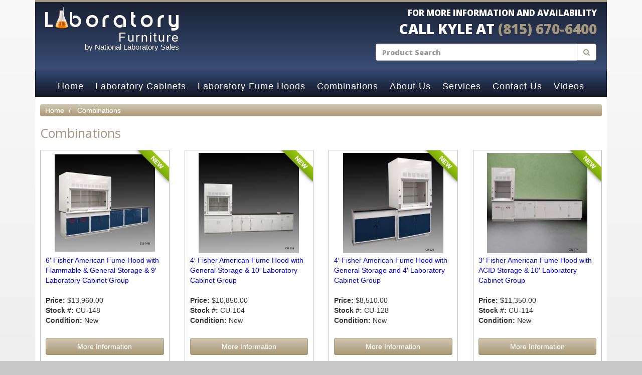

--- FILE ---
content_type: text/html
request_url: https://laboratoryfurnituresuppliers.com/category/3/combinations/2
body_size: 58892
content:
<!DOCTYPE html><html lang="en-US">  <head>	<title>Used Combinations For Sale</title>    <meta charset="utf-8">    <meta http-equiv="X-UA-Compatible" content="IE=edge,chrome=1">    <meta name="viewport" content="width=device-width, initial-scale=1.0">    <meta name="description" content="Combinations new and used available for sale! Visit laboratoryfurnituresuppliers.com to learn more about our selection of used Combinations products for sale!">		<link rel="shortcut icon" href="https://laboratoryfurnituresuppliers.com/design/images/favicon.ico?2e3" />	<link rel="apple-touch-icon-precomposed" sizes="57x57" href="https://laboratoryfurnituresuppliers.com/design/images/apple-touch-icon-57x57.png?2" />	<link rel="apple-touch-icon-precomposed" sizes="114x114" href="https://laboratoryfurnituresuppliers.com/design/images/apple-touch-icon-114x114.png?2" />	<link rel="apple-touch-icon-precomposed" sizes="72x72" href="https://laboratoryfurnituresuppliers.com/design/images/apple-touch-icon-72x72.png?2" />	<link rel="apple-touch-icon-precomposed" sizes="144x144" href="https://laboratoryfurnituresuppliers.com/design/images/apple-touch-icon-144x144.png?2" />	<link rel="apple-touch-icon-precomposed" sizes="60x60" href="https://laboratoryfurnituresuppliers.com/design/images/apple-touch-icon-60x60.png?2" />	<link rel="apple-touch-icon-precomposed" sizes="120x120" href="https://laboratoryfurnituresuppliers.com/design/images/apple-touch-icon-120x120.png?2" />	<link rel="apple-touch-icon-precomposed" sizes="76x76" href="https://laboratoryfurnituresuppliers.com/design/images/apple-touch-icon-76x76.png?2" />	<link rel="apple-touch-icon-precomposed" sizes="152x152" href="https://laboratoryfurnituresuppliers.com/design/images/apple-touch-icon-152x152.png?2" />	<link rel="icon" type="image/png" href="https://laboratoryfurnituresuppliers.com/design/images/favicon-196x196.png?2" sizes="196x196" />	<link rel="icon" type="image/png" href="https://laboratoryfurnituresuppliers.com/design/images/favicon-96x96.png?2" sizes="96x96" />	<link rel="icon" type="image/png" href="https://laboratoryfurnituresuppliers.com/design/images/favicon-32x32.png?2" sizes="32x32" />	<link rel="icon" type="image/png" href="https://laboratoryfurnituresuppliers.com/design/images/favicon-16x16.png?2" sizes="16x16" />	<meta name="application-name" content="National Laboratory Sales"/>	<meta name="msapplication-TileColor" content="#FFFFFF" />	<meta name="msapplication-TileImage" content="https://laboratoryfurnituresuppliers.com/design/images/mstile-144x144.png?2" />	<meta name="msapplication-square70x70logo" content="https://laboratoryfurnituresuppliers.com/design/images/mstile-70x70.png?2" />	<meta name="msapplication-square150x150logo" content="https://laboratoryfurnituresuppliers.com/design/images/mstile-150x150.png?2" />	<meta name="msapplication-wide310x150logo" content="https://laboratoryfurnituresuppliers.com/design/images/mstile-310x150.png?2" />	<meta name="msapplication-square310x310logo" content="https://laboratoryfurnituresuppliers.com/design/images/mstile-310x310.png?2" />	<link rel="canonical" href="https://laboratoryfurnituresuppliers.com/category/3/combinations/2"/>	<link rel="schema.DC" href="http://purl.org/dc/elements/1.1/" />	<meta name="DC.Title" content="Used Combinations For Sale" />	<meta name="DC.Description" content="Combinations new and used available for sale! Visit laboratoryfurnituresuppliers.com to learn more about our selection of used Combinations products for sale!" />	<meta name="DC.Language" content="en-US" />    <meta name="robots" content="NOYDIR,NOODP">	<meta name="geo.region" content="US-IL" />	<meta name="geo.placename" content="Rockford" />							<meta property="og:image" content="https://laboratoryfurnituresuppliers.com/design/images/logo.png?2" />	<link rel="image_src" href="https://laboratoryfurnituresuppliers.com/design/images/logo.png?2" />	<meta property="og:title" content="Used Combinations For Sale">	<meta property="og:url" content="https://laboratoryfurnituresuppliers.com/category/3/combinations/2">	<meta property="og:description" content="Combinations new and used available for sale! Visit laboratoryfurnituresuppliers.com to learn more about our selection of used Combinations products for sale!"> 	<link rel="search" type="application/opensearchdescription+xml" href="https://laboratoryfurnituresuppliers.com/opensearch.xml" title="National Laboratory Sales" />	    <!--[if lte IE 9]>      <script src="https://oss.maxcdn.com/libs/html5shiv/3.7.0/html5shiv.js"></script>      <script src="https://oss.maxcdn.com/libs/respond.js/1.3.0/respond.min.js"></script>   	      <![endif]-->						<!-- Global site tag (gtag.js) - Google Analytics --><script async src="https://www.googletagmanager.com/gtag/js?id=G-ZKPVGMMVM8"></script><script>  window.dataLayer = window.dataLayer || [];  function gtag(){dataLayer.push(arguments);}  gtag('js', new Date());  gtag('config', 'G-ZKPVGMMVM8');</script>				<style>body{background:#e8e8e8;}.wrap{visibility:hidden;}.site-loader{height:100%;width:100%;background:url(/design/images/apple-touch-icon-152x152.png) no-repeat center center;position:absolute;z-index:10;}</style>	  </head>  <body>  <div class="site-loader"></div><div class="wrap">  <div class="container">	<div class="header">			<div class="col-sm-4 logo">				<a href="https://laboratoryfurnituresuppliers.com/"><img class="img-responsive" src="https://laboratoryfurnituresuppliers.com/design/images/logo.png" alt="National Laboratory Sales"></a>					<span>by National Laboratory Sales</span>			</div>						<div class="col-sm-5 col-sm-offset-3 contact">				<div>for more information and availability</div>				Call Kyle at  <span>(815) 670-6400</span>				<form class="margins-vertical" action="https://laboratoryfurnituresuppliers.com/search_process.asp" method="get">					<div class="input-group">						<input type="search" name="search_text" placeholder="Product Search" class="form-control">						<div class="input-group-btn">							<button class="btn btn-info"><i class="fa fa-search"></i></button>						</div>					</div>				</form>			</div>						<div class="clearfix"></div>		</div>				<nav class="navbar navbar-main" role="navigation">												<div class="navbar-header">								<button type="button" class="navbar-toggle squared" data-toggle="collapse" data-target="#navbar-collapse-1">									<span class="toggle-title">Website Menu <b class="caret"></b></span>								</button>							</div>							<div class="collapse navbar-collapse" id="navbar-collapse-1">								<ul class="nav navbar-nav">	<li><a href="https://laboratoryfurnituresuppliers.com/">Home</a></li>	<li><a href="/category/2/laboratory-cabinets">Laboratory Cabinets</a></li>	<li><a href="/category/1/laboratory-fume-hoods">Laboratory Fume Hoods</a></li>	<li><a href="/category/3/combinations">Combinations</a></li>	<li><a href="https://laboratoryfurnituresuppliers.com/page/5/about-us">About Us</a></li>	<li><a href="https://laboratoryfurnituresuppliers.com/page/3/services">Services</a></li>	<li class="dropdown ">	 <a href="https://laboratoryfurnituresuppliers.com/page/78/contact-us" class="dropdown-toggle" data-toggle="dropdown">Contact Us</a>	 <ul class="dropdown-menu">					<li><a href="https://laboratoryfurnituresuppliers.com/page/2/contact-us">Contact Us</a></li>					<li><a href="https://laboratoryfurnituresuppliers.com/page/9/custom-configuration">Custom Configuration</a></li>					<li><a href="https://laboratoryfurnituresuppliers.com/page/11/sell-your-laboratory-equipment">Sell Your Laboratory Equipment</a></li>			 </ul>	</li>	<li><a href="https://laboratoryfurnituresuppliers.com/page/77/videos">Videos</a></li></ul>							</div>				<div class="clearfix"></div>			</nav>					<div class="main-content">		<ul class="breadcrumb hidden-xs" vocab="https://schema.org/" typeof="BreadcrumbList">  <li property="itemListElement" typeof="ListItem">    <a property="item" typeof="WebPage"        href="https://laboratoryfurnituresuppliers.com/">      <span property="name">Home</span></a>    <meta property="position" content="1">  </li>							  <li property="itemListElement" typeof="ListItem">    <span property="name">Combinations</span>    <meta property="position" content="2">  </li>							</ul>																									<h1 title="Combinations">Combinations</h1>									<div class="row">		<div class="col-sm-3">			<div class="item-col">									<div class="ribbon ribbon-right ribbon-green"><span>NEW</span></div>																<div class="text-center">				<a class="track_link" rel="Featured Product" title="6&#8242; Fisher American Fume Hood with Flammable & General Storage & 9&#8242; Laboratory Cabinet Group"  href="https://laboratoryfurnituresuppliers.com/product/731/68242-fisher-american-fume-hood-with-flammable-general-storage-98242-laboratory-cabinet-group"><img src="https://laboratoryfurnituresuppliers.com/images/products/product_731resized_th.jpg" class="img-responsive" alt="6&#8242; Fisher American Fume Hood with Flammable & General Storage & 9&#8242; Laboratory Cabinet Group"></a>				</div>				<div class="item-info">					<a class="item-title track_link" rel="Featured Product" title="6&#8242; Fisher American Fume Hood with Flammable & General Storage & 9&#8242; Laboratory Cabinet Group"  href="https://laboratoryfurnituresuppliers.com/product/731/68242-fisher-american-fume-hood-with-flammable-general-storage-98242-laboratory-cabinet-group">6&#8242; Fisher American Fume Hood with Flammable & General Storage & 9&#8242; Laboratory Cabinet Group</a><br>					<strong>Price:</strong> $13,960.00<br>					<strong>Stock #:</strong> CU-148<br>					<strong>Condition:</strong> New				</div>				<a class="btn btn-default btn-block track_link" rel="Featured Product" title="6&#8242; Fisher American Fume Hood with Flammable & General Storage & 9&#8242; Laboratory Cabinet Group"  href="https://laboratoryfurnituresuppliers.com/product/731/68242-fisher-american-fume-hood-with-flammable-general-storage-98242-laboratory-cabinet-group">More Information</a>			</div>		</div>		<div class="col-sm-3">			<div class="item-col">									<div class="ribbon ribbon-right ribbon-green"><span>NEW</span></div>																<div class="text-center">				<a class="track_link" rel="Featured Product" title="4&#8242; Fisher American Fume Hood with General Storage & 10&#8242; Laboratory Cabinet Group"  href="https://laboratoryfurnituresuppliers.com/product/658/48242-fisher-american-fume-hood-with-general-storage-108242-laboratory-cabinet-group"><img src="https://laboratoryfurnituresuppliers.com/images/products/product_658resized_th.jpg" class="img-responsive" alt="4&#8242; Fisher American Fume Hood with General Storage & 10&#8242; Laboratory Cabinet Group"></a>				</div>				<div class="item-info">					<a class="item-title track_link" rel="Featured Product" title="4&#8242; Fisher American Fume Hood with General Storage & 10&#8242; Laboratory Cabinet Group"  href="https://laboratoryfurnituresuppliers.com/product/658/48242-fisher-american-fume-hood-with-general-storage-108242-laboratory-cabinet-group">4&#8242; Fisher American Fume Hood with General Storage & 10&#8242; Laboratory Cabinet Group</a><br>					<strong>Price:</strong> $10,850.00<br>					<strong>Stock #:</strong> CU-104<br>					<strong>Condition:</strong> New				</div>				<a class="btn btn-default btn-block track_link" rel="Featured Product" title="4&#8242; Fisher American Fume Hood with General Storage & 10&#8242; Laboratory Cabinet Group"  href="https://laboratoryfurnituresuppliers.com/product/658/48242-fisher-american-fume-hood-with-general-storage-108242-laboratory-cabinet-group">More Information</a>			</div>		</div>		<div class="col-sm-3">			<div class="item-col">									<div class="ribbon ribbon-right ribbon-green"><span>NEW</span></div>																<div class="text-center">				<a class="track_link" rel="Featured Product" title="4&#8242; Fisher American Fume Hood with General Storage and 4&#8242; Laboratory Cabinet Group"  href="https://laboratoryfurnituresuppliers.com/product/659/48242-fisher-american-fume-hood-with-general-storage-and-48242-laboratory-cabinet-group"><img src="https://laboratoryfurnituresuppliers.com/images/products/product_659resized_th.jpg" class="img-responsive" alt="4&#8242; Fisher American Fume Hood with General Storage and 4&#8242; Laboratory Cabinet Group"></a>				</div>				<div class="item-info">					<a class="item-title track_link" rel="Featured Product" title="4&#8242; Fisher American Fume Hood with General Storage and 4&#8242; Laboratory Cabinet Group"  href="https://laboratoryfurnituresuppliers.com/product/659/48242-fisher-american-fume-hood-with-general-storage-and-48242-laboratory-cabinet-group">4&#8242; Fisher American Fume Hood with General Storage and 4&#8242; Laboratory Cabinet Group</a><br>					<strong>Price:</strong> $8,510.00<br>					<strong>Stock #:</strong> CU-128<br>					<strong>Condition:</strong> New				</div>				<a class="btn btn-default btn-block track_link" rel="Featured Product" title="4&#8242; Fisher American Fume Hood with General Storage and 4&#8242; Laboratory Cabinet Group"  href="https://laboratoryfurnituresuppliers.com/product/659/48242-fisher-american-fume-hood-with-general-storage-and-48242-laboratory-cabinet-group">More Information</a>			</div>		</div>		<div class="col-sm-3">			<div class="item-col">									<div class="ribbon ribbon-right ribbon-green"><span>NEW</span></div>																<div class="text-center">				<a class="track_link" rel="Featured Product" title="3&#8242; Fisher American Fume Hood with ACID Storage & 10&#8242; Laboratory Cabinet Group"  href="https://laboratoryfurnituresuppliers.com/product/660/38242-fisher-american-fume-hood-with-acid-storage-108242-laboratory-cabinet-group"><img src="https://laboratoryfurnituresuppliers.com/images/products/product_660resized_th.jpg" class="img-responsive" alt="3&#8242; Fisher American Fume Hood with ACID Storage & 10&#8242; Laboratory Cabinet Group"></a>				</div>				<div class="item-info">					<a class="item-title track_link" rel="Featured Product" title="3&#8242; Fisher American Fume Hood with ACID Storage & 10&#8242; Laboratory Cabinet Group"  href="https://laboratoryfurnituresuppliers.com/product/660/38242-fisher-american-fume-hood-with-acid-storage-108242-laboratory-cabinet-group">3&#8242; Fisher American Fume Hood with ACID Storage & 10&#8242; Laboratory Cabinet Group</a><br>					<strong>Price:</strong> $11,350.00<br>					<strong>Stock #:</strong> CU-114<br>					<strong>Condition:</strong> New				</div>				<a class="btn btn-default btn-block track_link" rel="Featured Product" title="3&#8242; Fisher American Fume Hood with ACID Storage & 10&#8242; Laboratory Cabinet Group"  href="https://laboratoryfurnituresuppliers.com/product/660/38242-fisher-american-fume-hood-with-acid-storage-108242-laboratory-cabinet-group">More Information</a>			</div>		</div>		<div class="col-sm-3">			<div class="item-col">									<div class="ribbon ribbon-right ribbon-green"><span>NEW</span></div>																<div class="text-center">				<a class="track_link" rel="Featured Product" title="4&#8242; Fisher American Fume Hood with Flammable Storage & 10&#8242; Laboratory Cabinet Group"  href="https://laboratoryfurnituresuppliers.com/product/661/48242-fisher-american-fume-hood-with-flammable-storage-108242-laboratory-cabinet-group"><img src="https://laboratoryfurnituresuppliers.com/images/products/product_661resized_th.jpg" class="img-responsive" alt="4&#8242; Fisher American Fume Hood with Flammable Storage & 10&#8242; Laboratory Cabinet Group"></a>				</div>				<div class="item-info">					<a class="item-title track_link" rel="Featured Product" title="4&#8242; Fisher American Fume Hood with Flammable Storage & 10&#8242; Laboratory Cabinet Group"  href="https://laboratoryfurnituresuppliers.com/product/661/48242-fisher-american-fume-hood-with-flammable-storage-108242-laboratory-cabinet-group">4&#8242; Fisher American Fume Hood with Flammable Storage & 10&#8242; Laboratory Cabinet Group</a><br>					<strong>Price:</strong> $12,350.00<br>					<strong>Stock #:</strong> CU-105<br>					<strong>Condition:</strong> New				</div>				<a class="btn btn-default btn-block track_link" rel="Featured Product" title="4&#8242; Fisher American Fume Hood with Flammable Storage & 10&#8242; Laboratory Cabinet Group"  href="https://laboratoryfurnituresuppliers.com/product/661/48242-fisher-american-fume-hood-with-flammable-storage-108242-laboratory-cabinet-group">More Information</a>			</div>		</div>		<div class="col-sm-3">			<div class="item-col">									<div class="ribbon ribbon-right ribbon-green"><span>NEW</span></div>																<div class="text-center">				<a class="track_link" rel="Featured Product" title="3&#8242; Fisher American Fume Hood with General Storage and 4&#8242; Laboratory Cabinet Group"  href="https://laboratoryfurnituresuppliers.com/product/662/38242-fisher-american-fume-hood-with-general-storage-and-48242-laboratory-cabinet-group"><img src="https://laboratoryfurnituresuppliers.com/images/products/product_662resized_th.jpg" class="img-responsive" alt="3&#8242; Fisher American Fume Hood with General Storage and 4&#8242; Laboratory Cabinet Group"></a>				</div>				<div class="item-info">					<a class="item-title track_link" rel="Featured Product" title="3&#8242; Fisher American Fume Hood with General Storage and 4&#8242; Laboratory Cabinet Group"  href="https://laboratoryfurnituresuppliers.com/product/662/38242-fisher-american-fume-hood-with-general-storage-and-48242-laboratory-cabinet-group">3&#8242; Fisher American Fume Hood with General Storage and 4&#8242; Laboratory Cabinet Group</a><br>					<strong>Price:</strong> $7,510.00<br>					<strong>Stock #:</strong> CU-121<br>					<strong>Condition:</strong> New				</div>				<a class="btn btn-default btn-block track_link" rel="Featured Product" title="3&#8242; Fisher American Fume Hood with General Storage and 4&#8242; Laboratory Cabinet Group"  href="https://laboratoryfurnituresuppliers.com/product/662/38242-fisher-american-fume-hood-with-general-storage-and-48242-laboratory-cabinet-group">More Information</a>			</div>		</div>		<div class="col-sm-3">			<div class="item-col">									<div class="ribbon ribbon-right ribbon-green"><span>NEW</span></div>																<div class="text-center">				<a class="track_link" rel="Featured Product" title="3&#8242; Fisher American Fume Hood with ACID Storage and 5&#8242; Laboratory Cabinet Group"  href="https://laboratoryfurnituresuppliers.com/product/663/38242-fisher-american-fume-hood-with-acid-storage-and-58242-laboratory-cabinet-group"><img src="https://laboratoryfurnituresuppliers.com/images/products/product_663resized_th.jpg" class="img-responsive" alt="3&#8242; Fisher American Fume Hood with ACID Storage and 5&#8242; Laboratory Cabinet Group"></a>				</div>				<div class="item-info">					<a class="item-title track_link" rel="Featured Product" title="3&#8242; Fisher American Fume Hood with ACID Storage and 5&#8242; Laboratory Cabinet Group"  href="https://laboratoryfurnituresuppliers.com/product/663/38242-fisher-american-fume-hood-with-acid-storage-and-58242-laboratory-cabinet-group">3&#8242; Fisher American Fume Hood with ACID Storage and 5&#8242; Laboratory Cabinet Group</a><br>					<strong>Price:</strong> $9,400.00<br>					<strong>Stock #:</strong> CU-111<br>					<strong>Condition:</strong> New				</div>				<a class="btn btn-default btn-block track_link" rel="Featured Product" title="3&#8242; Fisher American Fume Hood with ACID Storage and 5&#8242; Laboratory Cabinet Group"  href="https://laboratoryfurnituresuppliers.com/product/663/38242-fisher-american-fume-hood-with-acid-storage-and-58242-laboratory-cabinet-group">More Information</a>			</div>		</div>		<div class="col-sm-3">			<div class="item-col">									<div class="ribbon ribbon-right ribbon-green"><span>NEW</span></div>																<div class="text-center">				<a class="track_link" rel="Featured Product" title="3&#8242; Fisher American Fume Hood with ACID Storage and 15&#8242; Laboratory Cabinets"  href="https://laboratoryfurnituresuppliers.com/product/664/38242-fisher-american-fume-hood-with-acid-storage-and-158242-laboratory-cabinets"><img src="https://laboratoryfurnituresuppliers.com/images/products/product_664resized_th.jpg" class="img-responsive" alt="3&#8242; Fisher American Fume Hood with ACID Storage and 15&#8242; Laboratory Cabinets"></a>				</div>				<div class="item-info">					<a class="item-title track_link" rel="Featured Product" title="3&#8242; Fisher American Fume Hood with ACID Storage and 15&#8242; Laboratory Cabinets"  href="https://laboratoryfurnituresuppliers.com/product/664/38242-fisher-american-fume-hood-with-acid-storage-and-158242-laboratory-cabinets">3&#8242; Fisher American Fume Hood with ACID Storage and 15&#8242; Laboratory Cabinets</a><br>					<strong>Price:</strong> $13,300.00<br>					<strong>Stock #:</strong> CU-117<br>					<strong>Condition:</strong> New				</div>				<a class="btn btn-default btn-block track_link" rel="Featured Product" title="3&#8242; Fisher American Fume Hood with ACID Storage and 15&#8242; Laboratory Cabinets"  href="https://laboratoryfurnituresuppliers.com/product/664/38242-fisher-american-fume-hood-with-acid-storage-and-158242-laboratory-cabinets">More Information</a>			</div>		</div>		<div class="col-sm-3">			<div class="item-col">									<div class="ribbon ribbon-right ribbon-green"><span>NEW</span></div>																<div class="text-center">				<a class="track_link" rel="Featured Product" title="4&#8242; Fisher American Fume Hood with ACID Storage & 9&#8242; Laboratory Cabinet Group"  href="https://laboratoryfurnituresuppliers.com/product/665/48242-fisher-american-fume-hood-with-acid-storage-98242-laboratory-cabinet-group"><img src="https://laboratoryfurnituresuppliers.com/images/products/product_665resized_th.jpg" class="img-responsive" alt="4&#8242; Fisher American Fume Hood with ACID Storage & 9&#8242; Laboratory Cabinet Group"></a>				</div>				<div class="item-info">					<a class="item-title track_link" rel="Featured Product" title="4&#8242; Fisher American Fume Hood with ACID Storage & 9&#8242; Laboratory Cabinet Group"  href="https://laboratoryfurnituresuppliers.com/product/665/48242-fisher-american-fume-hood-with-acid-storage-98242-laboratory-cabinet-group">4&#8242; Fisher American Fume Hood with ACID Storage & 9&#8242; Laboratory Cabinet Group</a><br>					<strong>Price:</strong> $11,960.00<br>					<strong>Stock #:</strong> CU-132<br>					<strong>Condition:</strong> New				</div>				<a class="btn btn-default btn-block track_link" rel="Featured Product" title="4&#8242; Fisher American Fume Hood with ACID Storage & 9&#8242; Laboratory Cabinet Group"  href="https://laboratoryfurnituresuppliers.com/product/665/48242-fisher-american-fume-hood-with-acid-storage-98242-laboratory-cabinet-group">More Information</a>			</div>		</div>		<div class="col-sm-3">			<div class="item-col">									<div class="ribbon ribbon-right ribbon-green"><span>NEW</span></div>																<div class="text-center">				<a class="track_link" rel="Featured Product" title="3&#8242; Fisher American Fume Hood with General Storage & 15&#8242; Laboratory Cabinet Group"  href="https://laboratoryfurnituresuppliers.com/product/666/38242-fisher-american-fume-hood-with-general-storage-158242-laboratory-cabinet-group"><img src="https://laboratoryfurnituresuppliers.com/images/products/product_666resized_th.jpg" class="img-responsive" alt="3&#8242; Fisher American Fume Hood with General Storage & 15&#8242; Laboratory Cabinet Group"></a>				</div>				<div class="item-info">					<a class="item-title track_link" rel="Featured Product" title="3&#8242; Fisher American Fume Hood with General Storage & 15&#8242; Laboratory Cabinet Group"  href="https://laboratoryfurnituresuppliers.com/product/666/38242-fisher-american-fume-hood-with-general-storage-158242-laboratory-cabinet-group">3&#8242; Fisher American Fume Hood with General Storage & 15&#8242; Laboratory Cabinet Group</a><br>					<strong>Price:</strong> $11,800.00<br>					<strong>Stock #:</strong> CU-116<br>					<strong>Condition:</strong> New				</div>				<a class="btn btn-default btn-block track_link" rel="Featured Product" title="3&#8242; Fisher American Fume Hood with General Storage & 15&#8242; Laboratory Cabinet Group"  href="https://laboratoryfurnituresuppliers.com/product/666/38242-fisher-american-fume-hood-with-general-storage-158242-laboratory-cabinet-group">More Information</a>			</div>		</div>		<div class="col-sm-3">			<div class="item-col">									<div class="ribbon ribbon-right ribbon-green"><span>NEW</span></div>																<div class="text-center">				<a class="track_link" rel="Featured Product" title="6&#8242; Fisher American Fume Hood with ACID & Flammable Storage and 14&#8242; Laboratory Cabinets"  href="https://laboratoryfurnituresuppliers.com/product/667/68242-fisher-american-fume-hood-with-acid-flammable-storage-and-148242-laboratory-cabinets"><img src="https://laboratoryfurnituresuppliers.com/images/products/product_667resized_th.jpg" class="img-responsive" alt="6&#8242; Fisher American Fume Hood with ACID & Flammable Storage and 14&#8242; Laboratory Cabinets"></a>				</div>				<div class="item-info">					<a class="item-title track_link" rel="Featured Product" title="6&#8242; Fisher American Fume Hood with ACID & Flammable Storage and 14&#8242; Laboratory Cabinets"  href="https://laboratoryfurnituresuppliers.com/product/667/68242-fisher-american-fume-hood-with-acid-flammable-storage-and-148242-laboratory-cabinets">6&#8242; Fisher American Fume Hood with ACID & Flammable Storage and 14&#8242; Laboratory Cabinets</a><br>					<strong>Price:</strong> $17,410.00<br>					<strong>Stock #:</strong> CU-152<br>					<strong>Condition:</strong> New				</div>				<a class="btn btn-default btn-block track_link" rel="Featured Product" title="6&#8242; Fisher American Fume Hood with ACID & Flammable Storage and 14&#8242; Laboratory Cabinets"  href="https://laboratoryfurnituresuppliers.com/product/667/68242-fisher-american-fume-hood-with-acid-flammable-storage-and-148242-laboratory-cabinets">More Information</a>			</div>		</div>		<div class="col-sm-3">			<div class="item-col">									<div class="ribbon ribbon-right ribbon-green"><span>NEW</span></div>																<div class="text-center">				<a class="track_link" rel="Featured Product" title="3&#8242; Fisher American Fume Hood with Flammable Storage & 10&#8242; Laboratory Cabinet Group"  href="https://laboratoryfurnituresuppliers.com/product/668/38242-fisher-american-fume-hood-with-flammable-storage-108242-laboratory-cabinet-group"><img src="https://laboratoryfurnituresuppliers.com/images/products/product_668resized_th.jpg" class="img-responsive" alt="3&#8242; Fisher American Fume Hood with Flammable Storage & 10&#8242; Laboratory Cabinet Group"></a>				</div>				<div class="item-info">					<a class="item-title track_link" rel="Featured Product" title="3&#8242; Fisher American Fume Hood with Flammable Storage & 10&#8242; Laboratory Cabinet Group"  href="https://laboratoryfurnituresuppliers.com/product/668/38242-fisher-american-fume-hood-with-flammable-storage-108242-laboratory-cabinet-group">3&#8242; Fisher American Fume Hood with Flammable Storage & 10&#8242; Laboratory Cabinet Group</a><br>					<strong>Price:</strong> $11,350.00<br>					<strong>Stock #:</strong> CU-115<br>					<strong>Condition:</strong> New				</div>				<a class="btn btn-default btn-block track_link" rel="Featured Product" title="3&#8242; Fisher American Fume Hood with Flammable Storage & 10&#8242; Laboratory Cabinet Group"  href="https://laboratoryfurnituresuppliers.com/product/668/38242-fisher-american-fume-hood-with-flammable-storage-108242-laboratory-cabinet-group">More Information</a>			</div>		</div>		<div class="col-sm-3">			<div class="item-col">									<div class="ribbon ribbon-right ribbon-green"><span>NEW</span></div>																<div class="text-center">				<a class="track_link" rel="Featured Product" title="4&#8242; Fisher American Fume Hood with Flammable Storage & 9&#8242; Laboratory Cabinet Group"  href="https://laboratoryfurnituresuppliers.com/product/669/48242-fisher-american-fume-hood-with-flammable-storage-98242-laboratory-cabinet-group"><img src="https://laboratoryfurnituresuppliers.com/images/products/product_669resized_th.jpg" class="img-responsive" alt="4&#8242; Fisher American Fume Hood with Flammable Storage & 9&#8242; Laboratory Cabinet Group"></a>				</div>				<div class="item-info">					<a class="item-title track_link" rel="Featured Product" title="4&#8242; Fisher American Fume Hood with Flammable Storage & 9&#8242; Laboratory Cabinet Group"  href="https://laboratoryfurnituresuppliers.com/product/669/48242-fisher-american-fume-hood-with-flammable-storage-98242-laboratory-cabinet-group">4&#8242; Fisher American Fume Hood with Flammable Storage & 9&#8242; Laboratory Cabinet Group</a><br>					<strong>Price:</strong> $11,960.00<br>					<strong>Stock #:</strong> CU-133<br>					<strong>Condition:</strong> New				</div>				<a class="btn btn-default btn-block track_link" rel="Featured Product" title="4&#8242; Fisher American Fume Hood with Flammable Storage & 9&#8242; Laboratory Cabinet Group"  href="https://laboratoryfurnituresuppliers.com/product/669/48242-fisher-american-fume-hood-with-flammable-storage-98242-laboratory-cabinet-group">More Information</a>			</div>		</div>		<div class="col-sm-3">			<div class="item-col">									<div class="ribbon ribbon-right ribbon-green"><span>NEW</span></div>																<div class="text-center">				<a class="track_link" rel="Featured Product" title="4&#8242; Fisher American Fume Hood with General Storage & 14&#8242; Laboratory Cabinet Group"  href="https://laboratoryfurnituresuppliers.com/product/670/48242-fisher-american-fume-hood-with-general-storage-148242-laboratory-cabinet-group"><img src="https://laboratoryfurnituresuppliers.com/images/products/product_670resized_th.jpg" class="img-responsive" alt="4&#8242; Fisher American Fume Hood with General Storage & 14&#8242; Laboratory Cabinet Group"></a>				</div>				<div class="item-info">					<a class="item-title track_link" rel="Featured Product" title="4&#8242; Fisher American Fume Hood with General Storage & 14&#8242; Laboratory Cabinet Group"  href="https://laboratoryfurnituresuppliers.com/product/670/48242-fisher-american-fume-hood-with-general-storage-148242-laboratory-cabinet-group">4&#8242; Fisher American Fume Hood with General Storage & 14&#8242; Laboratory Cabinet Group</a><br>					<strong>Price:</strong> $12,410.00<br>					<strong>Stock #:</strong> CU-134<br>					<strong>Condition:</strong> New				</div>				<a class="btn btn-default btn-block track_link" rel="Featured Product" title="4&#8242; Fisher American Fume Hood with General Storage & 14&#8242; Laboratory Cabinet Group"  href="https://laboratoryfurnituresuppliers.com/product/670/48242-fisher-american-fume-hood-with-general-storage-148242-laboratory-cabinet-group">More Information</a>			</div>		</div>		<div class="col-sm-3">			<div class="item-col">									<div class="ribbon ribbon-right ribbon-green"><span>NEW</span></div>																<div class="text-center">				<a class="track_link" rel="Featured Product" title="6&#8242; Fisher American Fume Hood with Flammable & General Storage and 14&#8242; Laboratory Cabinets"  href="https://laboratoryfurnituresuppliers.com/product/735/68242-fisher-american-fume-hood-with-flammable-general-storage-and-148242-laboratory-cabinets"><img src="https://laboratoryfurnituresuppliers.com/images/products/product_735resized_th.jpg" class="img-responsive" alt="6&#8242; Fisher American Fume Hood with Flammable & General Storage and 14&#8242; Laboratory Cabinets"></a>				</div>				<div class="item-info">					<a class="item-title track_link" rel="Featured Product" title="6&#8242; Fisher American Fume Hood with Flammable & General Storage and 14&#8242; Laboratory Cabinets"  href="https://laboratoryfurnituresuppliers.com/product/735/68242-fisher-american-fume-hood-with-flammable-general-storage-and-148242-laboratory-cabinets">6&#8242; Fisher American Fume Hood with Flammable & General Storage and 14&#8242; Laboratory Cabinets</a><br>					<strong>Price:</strong> $15,910.00<br>					<strong>Stock #:</strong> CU-154<br>					<strong>Condition:</strong> New				</div>				<a class="btn btn-default btn-block track_link" rel="Featured Product" title="6&#8242; Fisher American Fume Hood with Flammable & General Storage and 14&#8242; Laboratory Cabinets"  href="https://laboratoryfurnituresuppliers.com/product/735/68242-fisher-american-fume-hood-with-flammable-general-storage-and-148242-laboratory-cabinets">More Information</a>			</div>		</div>		<div class="col-sm-3">			<div class="item-col">									<div class="ribbon ribbon-right ribbon-green"><span>NEW</span></div>																<div class="text-center">				<a class="track_link" rel="Featured Product" title="6&#8242; Fisher American Fume Hood with ACID Storage and 4&#8242; Laboratory Cabinet Group"  href="https://laboratoryfurnituresuppliers.com/product/671/68242-fisher-american-fume-hood-with-acid-storage-and-48242-laboratory-cabinet-group"><img src="https://laboratoryfurnituresuppliers.com/images/products/product_671resized_th.jpg" class="img-responsive" alt="6&#8242; Fisher American Fume Hood with ACID Storage and 4&#8242; Laboratory Cabinet Group"></a>				</div>				<div class="item-info">					<a class="item-title track_link" rel="Featured Product" title="6&#8242; Fisher American Fume Hood with ACID Storage and 4&#8242; Laboratory Cabinet Group"  href="https://laboratoryfurnituresuppliers.com/product/671/68242-fisher-american-fume-hood-with-acid-storage-and-48242-laboratory-cabinet-group">6&#8242; Fisher American Fume Hood with ACID Storage and 4&#8242; Laboratory Cabinet Group</a><br>					<strong>Price:</strong> $13,510.00<br>					<strong>Stock #:</strong> CU-139<br>					<strong>Condition:</strong> New				</div>				<a class="btn btn-default btn-block track_link" rel="Featured Product" title="6&#8242; Fisher American Fume Hood with ACID Storage and 4&#8242; Laboratory Cabinet Group"  href="https://laboratoryfurnituresuppliers.com/product/671/68242-fisher-american-fume-hood-with-acid-storage-and-48242-laboratory-cabinet-group">More Information</a>			</div>		</div>		<div class="col-sm-3">			<div class="item-col">									<div class="ribbon ribbon-right ribbon-green"><span>NEW</span></div>																<div class="text-center">				<a class="track_link" rel="Featured Product" title="4&#8242; Fisher American Fume Hood with ACID Storage & 14&#8242; Laboratory Cabinet Group"  href="https://laboratoryfurnituresuppliers.com/product/672/48242-fisher-american-fume-hood-with-acid-storage-148242-laboratory-cabinet-group"><img src="https://laboratoryfurnituresuppliers.com/images/products/product_672resized_th.jpg" class="img-responsive" alt="4&#8242; Fisher American Fume Hood with ACID Storage & 14&#8242; Laboratory Cabinet Group"></a>				</div>				<div class="item-info">					<a class="item-title track_link" rel="Featured Product" title="4&#8242; Fisher American Fume Hood with ACID Storage & 14&#8242; Laboratory Cabinet Group"  href="https://laboratoryfurnituresuppliers.com/product/672/48242-fisher-american-fume-hood-with-acid-storage-148242-laboratory-cabinet-group">4&#8242; Fisher American Fume Hood with ACID Storage & 14&#8242; Laboratory Cabinet Group</a><br>					<strong>Price:</strong> $13,910.00<br>					<strong>Stock #:</strong> CU-135<br>					<strong>Condition:</strong> New				</div>				<a class="btn btn-default btn-block track_link" rel="Featured Product" title="4&#8242; Fisher American Fume Hood with ACID Storage & 14&#8242; Laboratory Cabinet Group"  href="https://laboratoryfurnituresuppliers.com/product/672/48242-fisher-american-fume-hood-with-acid-storage-148242-laboratory-cabinet-group">More Information</a>			</div>		</div>		<div class="col-sm-3">			<div class="item-col">									<div class="ribbon ribbon-right ribbon-green"><span>NEW</span></div>																<div class="text-center">				<a class="track_link" rel="Featured Product" title="6&#8242; Fisher American Fume Hood with Two Flammable Storage Cabinets and 14&#8242; Laboratory Cabinet Group"  href="https://laboratoryfurnituresuppliers.com/product/673/68242-fisher-american-fume-hood-with-two-flammable-storage-cabinets-and-148242-laboratory-cabinet-group"><img src="https://laboratoryfurnituresuppliers.com/images/products/product_673resized_th.jpg" class="img-responsive" alt="6&#8242; Fisher American Fume Hood with Two Flammable Storage Cabinets and 14&#8242; Laboratory Cabinet Group"></a>				</div>				<div class="item-info">					<a class="item-title track_link" rel="Featured Product" title="6&#8242; Fisher American Fume Hood with Two Flammable Storage Cabinets and 14&#8242; Laboratory Cabinet Group"  href="https://laboratoryfurnituresuppliers.com/product/673/68242-fisher-american-fume-hood-with-two-flammable-storage-cabinets-and-148242-laboratory-cabinet-group">6&#8242; Fisher American Fume Hood with Two Flammable Storage Cabinets and 14&#8242; Laboratory Cabinet Group</a><br>					<strong>Price:</strong> $17,410.00<br>					<strong>Stock #:</strong> CU-153<br>					<strong>Condition:</strong> New				</div>				<a class="btn btn-default btn-block track_link" rel="Featured Product" title="6&#8242; Fisher American Fume Hood with Two Flammable Storage Cabinets and 14&#8242; Laboratory Cabinet Group"  href="https://laboratoryfurnituresuppliers.com/product/673/68242-fisher-american-fume-hood-with-two-flammable-storage-cabinets-and-148242-laboratory-cabinet-group">More Information</a>			</div>		</div>		<div class="col-sm-3">			<div class="item-col">									<div class="ribbon ribbon-right ribbon-green"><span>NEW</span></div>																<div class="text-center">				<a class="track_link" rel="Featured Product" title="6&#8242; Fisher American Fume Hood with Two Flammable Storage Cabinets and 4&#8242; Laboratory Cabinet Group"  href="https://laboratoryfurnituresuppliers.com/product/674/68242-fisher-american-fume-hood-with-two-flammable-storage-cabinets-and-48242-laboratory-cabinet-group"><img src="https://laboratoryfurnituresuppliers.com/images/products/product_674resized_th.jpg" class="img-responsive" alt="6&#8242; Fisher American Fume Hood with Two Flammable Storage Cabinets and 4&#8242; Laboratory Cabinet Group"></a>				</div>				<div class="item-info">					<a class="item-title track_link" rel="Featured Product" title="6&#8242; Fisher American Fume Hood with Two Flammable Storage Cabinets and 4&#8242; Laboratory Cabinet Group"  href="https://laboratoryfurnituresuppliers.com/product/674/68242-fisher-american-fume-hood-with-two-flammable-storage-cabinets-and-48242-laboratory-cabinet-group">6&#8242; Fisher American Fume Hood with Two Flammable Storage Cabinets and 4&#8242; Laboratory Cabinet Group</a><br>					<strong>Price:</strong> $13,510.00<br>					<strong>Stock #:</strong> CU-141<br>					<strong>Condition:</strong> New				</div>				<a class="btn btn-default btn-block track_link" rel="Featured Product" title="6&#8242; Fisher American Fume Hood with Two Flammable Storage Cabinets and 4&#8242; Laboratory Cabinet Group"  href="https://laboratoryfurnituresuppliers.com/product/674/68242-fisher-american-fume-hood-with-two-flammable-storage-cabinets-and-48242-laboratory-cabinet-group">More Information</a>			</div>		</div>		<div class="col-sm-3">			<div class="item-col">									<div class="ribbon ribbon-right ribbon-green"><span>NEW</span></div>																<div class="text-center">				<a class="track_link" rel="Featured Product" title="4&#8242; Fisher American Fume Hood with Flammable Storage & 14&#8242; Laboratory Cabinet Group"  href="https://laboratoryfurnituresuppliers.com/product/675/48242-fisher-american-fume-hood-with-flammable-storage-148242-laboratory-cabinet-group"><img src="https://laboratoryfurnituresuppliers.com/images/products/product_675resized_th.jpg" class="img-responsive" alt="4&#8242; Fisher American Fume Hood with Flammable Storage & 14&#8242; Laboratory Cabinet Group"></a>				</div>				<div class="item-info">					<a class="item-title track_link" rel="Featured Product" title="4&#8242; Fisher American Fume Hood with Flammable Storage & 14&#8242; Laboratory Cabinet Group"  href="https://laboratoryfurnituresuppliers.com/product/675/48242-fisher-american-fume-hood-with-flammable-storage-148242-laboratory-cabinet-group">4&#8242; Fisher American Fume Hood with Flammable Storage & 14&#8242; Laboratory Cabinet Group</a><br>					<strong>Price:</strong> $13,910.00<br>					<strong>Stock #:</strong> CU-136<br>					<strong>Condition:</strong> New				</div>				<a class="btn btn-default btn-block track_link" rel="Featured Product" title="4&#8242; Fisher American Fume Hood with Flammable Storage & 14&#8242; Laboratory Cabinet Group"  href="https://laboratoryfurnituresuppliers.com/product/675/48242-fisher-american-fume-hood-with-flammable-storage-148242-laboratory-cabinet-group">More Information</a>			</div>		</div>		<div class="col-sm-3">			<div class="item-col">									<div class="ribbon ribbon-right ribbon-green"><span>NEW</span></div>																<div class="text-center">				<a class="track_link" rel="Featured Product" title="6&#8242; Fisher American Fume Hood with ACID & Flammable Storage and 4&#8242; Laboratory Cabinet Group"  href="https://laboratoryfurnituresuppliers.com/product/676/68242-fisher-american-fume-hood-with-acid-flammable-storage-and-48242-laboratory-cabinet-group"><img src="https://laboratoryfurnituresuppliers.com/images/products/product_676resized_th.jpg" class="img-responsive" alt="6&#8242; Fisher American Fume Hood with ACID & Flammable Storage and 4&#8242; Laboratory Cabinet Group"></a>				</div>				<div class="item-info">					<a class="item-title track_link" rel="Featured Product" title="6&#8242; Fisher American Fume Hood with ACID & Flammable Storage and 4&#8242; Laboratory Cabinet Group"  href="https://laboratoryfurnituresuppliers.com/product/676/68242-fisher-american-fume-hood-with-acid-flammable-storage-and-48242-laboratory-cabinet-group">6&#8242; Fisher American Fume Hood with ACID & Flammable Storage and 4&#8242; Laboratory Cabinet Group</a><br>					<strong>Price:</strong> $13,510.00<br>					<strong>Stock #:</strong> CU-140<br>					<strong>Condition:</strong> New				</div>				<a class="btn btn-default btn-block track_link" rel="Featured Product" title="6&#8242; Fisher American Fume Hood with ACID & Flammable Storage and 4&#8242; Laboratory Cabinet Group"  href="https://laboratoryfurnituresuppliers.com/product/676/68242-fisher-american-fume-hood-with-acid-flammable-storage-and-48242-laboratory-cabinet-group">More Information</a>			</div>		</div>		<div class="col-sm-3">			<div class="item-col">									<div class="ribbon ribbon-right ribbon-green"><span>NEW</span></div>																<div class="text-center">				<a class="track_link" rel="Featured Product" title="3&#8242; Fisher American Fume Hood with ACID Storage & 9&#8242; Laboratory Cabinet Group"  href="https://laboratoryfurnituresuppliers.com/product/677/38242-fisher-american-fume-hood-with-acid-storage-98242-laboratory-cabinet-group"><img src="https://laboratoryfurnituresuppliers.com/images/products/product_677resized_th.jpg" class="img-responsive" alt="3&#8242; Fisher American Fume Hood with ACID Storage & 9&#8242; Laboratory Cabinet Group"></a>				</div>				<div class="item-info">					<a class="item-title track_link" rel="Featured Product" title="3&#8242; Fisher American Fume Hood with ACID Storage & 9&#8242; Laboratory Cabinet Group"  href="https://laboratoryfurnituresuppliers.com/product/677/38242-fisher-american-fume-hood-with-acid-storage-98242-laboratory-cabinet-group">3&#8242; Fisher American Fume Hood with ACID Storage & 9&#8242; Laboratory Cabinet Group</a><br>					<strong>Price:</strong> $10,960.00<br>					<strong>Stock #:</strong> CU-123<br>					<strong>Condition:</strong> New				</div>				<a class="btn btn-default btn-block track_link" rel="Featured Product" title="3&#8242; Fisher American Fume Hood with ACID Storage & 9&#8242; Laboratory Cabinet Group"  href="https://laboratoryfurnituresuppliers.com/product/677/38242-fisher-american-fume-hood-with-acid-storage-98242-laboratory-cabinet-group">More Information</a>			</div>		</div>		<div class="col-sm-3">			<div class="item-col">									<div class="ribbon ribbon-right ribbon-green"><span>NEW</span></div>																<div class="text-center">				<a class="track_link" rel="Featured Product" title="3&#8242; Fisher American Fume Hood with Flammable Storage & 9&#8242; Laboratory Cabinet Group"  href="https://laboratoryfurnituresuppliers.com/product/679/38242-fisher-american-fume-hood-with-flammable-storage-98242-laboratory-cabinet-group"><img src="https://laboratoryfurnituresuppliers.com/images/products/product_679resized_th.jpg" class="img-responsive" alt="3&#8242; Fisher American Fume Hood with Flammable Storage & 9&#8242; Laboratory Cabinet Group"></a>				</div>				<div class="item-info">					<a class="item-title track_link" rel="Featured Product" title="3&#8242; Fisher American Fume Hood with Flammable Storage & 9&#8242; Laboratory Cabinet Group"  href="https://laboratoryfurnituresuppliers.com/product/679/38242-fisher-american-fume-hood-with-flammable-storage-98242-laboratory-cabinet-group">3&#8242; Fisher American Fume Hood with Flammable Storage & 9&#8242; Laboratory Cabinet Group</a><br>					<strong>Price:</strong> $10,960.00<br>					<strong>Stock #:</strong> CU-122<br>					<strong>Condition:</strong> New				</div>				<a class="btn btn-default btn-block track_link" rel="Featured Product" title="3&#8242; Fisher American Fume Hood with Flammable Storage & 9&#8242; Laboratory Cabinet Group"  href="https://laboratoryfurnituresuppliers.com/product/679/38242-fisher-american-fume-hood-with-flammable-storage-98242-laboratory-cabinet-group">More Information</a>			</div>		</div>		<div class="col-sm-3">			<div class="item-col">									<div class="ribbon ribbon-right ribbon-green"><span>NEW</span></div>																<div class="text-center">				<a class="track_link" rel="Featured Product" title="6&#8242; Fisher American Fume Hood with General Storage and 4&#8242; Laboratory Cabinet Group"  href="https://laboratoryfurnituresuppliers.com/product/680/68242-fisher-american-fume-hood-with-general-storage-and-48242-laboratory-cabinet-group"><img src="https://laboratoryfurnituresuppliers.com/images/products/product_680resized_th.jpg" class="img-responsive" alt="6&#8242; Fisher American Fume Hood with General Storage and 4&#8242; Laboratory Cabinet Group"></a>				</div>				<div class="item-info">					<a class="item-title track_link" rel="Featured Product" title="6&#8242; Fisher American Fume Hood with General Storage and 4&#8242; Laboratory Cabinet Group"  href="https://laboratoryfurnituresuppliers.com/product/680/68242-fisher-american-fume-hood-with-general-storage-and-48242-laboratory-cabinet-group">6&#8242; Fisher American Fume Hood with General Storage and 4&#8242; Laboratory Cabinet Group</a><br>					<strong>Price:</strong> $10,510.00<br>					<strong>Stock #:</strong> CU-137<br>					<strong>Condition:</strong> New				</div>				<a class="btn btn-default btn-block track_link" rel="Featured Product" title="6&#8242; Fisher American Fume Hood with General Storage and 4&#8242; Laboratory Cabinet Group"  href="https://laboratoryfurnituresuppliers.com/product/680/68242-fisher-american-fume-hood-with-general-storage-and-48242-laboratory-cabinet-group">More Information</a>			</div>		</div></div><div class="clearfix"></div>	<ul class="pagination">					<li><a href="https://laboratoryfurnituresuppliers.com/category/3/combinations">1</a></li>					<li class="active"><a href="https://laboratoryfurnituresuppliers.com/category/3/combinations/2">2</a></li>					<li><a href="https://laboratoryfurnituresuppliers.com/category/3/combinations/3">3</a></li>					<li><a href="https://laboratoryfurnituresuppliers.com/category/3/combinations/all">All</a></li>			</ul>		<div class="hp-featured-section">		<h2>Customers Also Like</h2>		<div class="row">				<div class="col-sm-3">			<div class="item-col">									<div class="ribbon ribbon-right ribbon-green"><span>NEW</span></div>																<div class="text-center">				<a class="track_link" rel="Featured Product" title="4&#8242; Fisher American Fume Hood with ACID Storage & 5&#8242; Laboratory Cabinet Group"  href="https://laboratoryfurnituresuppliers.com/product/649/48242-fisher-american-fume-hood-with-acid-storage-58242-laboratory-cabinet-group"><img src="https://laboratoryfurnituresuppliers.com/images/products/product_649resized_th.jpg" class="img-responsive" alt="4&#8242; Fisher American Fume Hood with ACID Storage & 5&#8242; Laboratory Cabinet Group"></a>				</div>				<div class="item-info">					<a class="item-title track_link" rel="Featured Product" title="4&#8242; Fisher American Fume Hood with ACID Storage & 5&#8242; Laboratory Cabinet Group"  href="https://laboratoryfurnituresuppliers.com/product/649/48242-fisher-american-fume-hood-with-acid-storage-58242-laboratory-cabinet-group">4&#8242; Fisher American Fume Hood with ACID Storage & 5&#8242; Laboratory Cabinet Group</a><br>					<strong>Price:</strong> $10,400.00<br>					<strong>Stock #:</strong> CU-103<br>					<strong>Condition:</strong> New				</div>				<a class="btn btn-default btn-block track_link" rel="Featured Product" title="4&#8242; Fisher American Fume Hood with ACID Storage & 5&#8242; Laboratory Cabinet Group"  href="https://laboratoryfurnituresuppliers.com/product/649/48242-fisher-american-fume-hood-with-acid-storage-58242-laboratory-cabinet-group">More Information</a>			</div>		</div>		<div class="col-sm-3">			<div class="item-col">									<div class="ribbon ribbon-right ribbon-green"><span>NEW</span></div>																<div class="text-center">				<a class="track_link" rel="Featured Product" title="3&#8242; Fisher American Fume Hood with ACID Storage & 14&#8242; Laboratory Cabinet Group"  href="https://laboratoryfurnituresuppliers.com/product/647/38242-fisher-american-fume-hood-with-acid-storage-148242-laboratory-cabinet-group"><img src="https://laboratoryfurnituresuppliers.com/images/products/product_647resized_th.jpg" class="img-responsive" alt="3&#8242; Fisher American Fume Hood with ACID Storage & 14&#8242; Laboratory Cabinet Group"></a>				</div>				<div class="item-info">					<a class="item-title track_link" rel="Featured Product" title="3&#8242; Fisher American Fume Hood with ACID Storage & 14&#8242; Laboratory Cabinet Group"  href="https://laboratoryfurnituresuppliers.com/product/647/38242-fisher-american-fume-hood-with-acid-storage-148242-laboratory-cabinet-group">3&#8242; Fisher American Fume Hood with ACID Storage & 14&#8242; Laboratory Cabinet Group</a><br>					<strong>Price:</strong> $12,910.00<br>					<strong>Stock #:</strong> CU-126<br>					<strong>Condition:</strong> New				</div>				<a class="btn btn-default btn-block track_link" rel="Featured Product" title="3&#8242; Fisher American Fume Hood with ACID Storage & 14&#8242; Laboratory Cabinet Group"  href="https://laboratoryfurnituresuppliers.com/product/647/38242-fisher-american-fume-hood-with-acid-storage-148242-laboratory-cabinet-group">More Information</a>			</div>		</div>		<div class="col-sm-3">			<div class="item-col">									<div class="ribbon ribbon-right ribbon-green"><span>NEW</span></div>																<div class="text-center">				<a class="track_link" rel="Featured Product" title="6&#8242; Fisher American Fume Hood with ACID & Flammable Storage & 9&#8242; Laboratory Cabinet Group"  href="https://laboratoryfurnituresuppliers.com/product/642/68242-fisher-american-fume-hood-with-acid-flammable-storage-98242-laboratory-cabinet-group"><img src="https://laboratoryfurnituresuppliers.com/images/products/product_642resized_th.jpg" class="img-responsive" alt="6&#8242; Fisher American Fume Hood with ACID & Flammable Storage & 9&#8242; Laboratory Cabinet Group"></a>				</div>				<div class="item-info">					<a class="item-title track_link" rel="Featured Product" title="6&#8242; Fisher American Fume Hood with ACID & Flammable Storage & 9&#8242; Laboratory Cabinet Group"  href="https://laboratoryfurnituresuppliers.com/product/642/68242-fisher-american-fume-hood-with-acid-flammable-storage-98242-laboratory-cabinet-group">6&#8242; Fisher American Fume Hood with ACID & Flammable Storage & 9&#8242; Laboratory Cabinet Group</a><br>					<strong>Price:</strong> $15,460.00<br>					<strong>Stock #:</strong> CU-146<br>					<strong>Condition:</strong> New				</div>				<a class="btn btn-default btn-block track_link" rel="Featured Product" title="6&#8242; Fisher American Fume Hood with ACID & Flammable Storage & 9&#8242; Laboratory Cabinet Group"  href="https://laboratoryfurnituresuppliers.com/product/642/68242-fisher-american-fume-hood-with-acid-flammable-storage-98242-laboratory-cabinet-group">More Information</a>			</div>		</div>		<div class="col-sm-3">			<div class="item-col">									<div class="ribbon ribbon-right ribbon-green"><span>NEW</span></div>																<div class="text-center">				<a class="track_link" rel="Featured Product" title="4&#8242; Fisher American Fume Hood with General Storage & 15&#8242; Laboratory Cabinet Group"  href="https://laboratoryfurnituresuppliers.com/product/656/48242-fisher-american-fume-hood-with-general-storage-158242-laboratory-cabinet-group"><img src="https://laboratoryfurnituresuppliers.com/images/products/product_656resized_th.jpg" class="img-responsive" alt="4&#8242; Fisher American Fume Hood with General Storage & 15&#8242; Laboratory Cabinet Group"></a>				</div>				<div class="item-info">					<a class="item-title track_link" rel="Featured Product" title="4&#8242; Fisher American Fume Hood with General Storage & 15&#8242; Laboratory Cabinet Group"  href="https://laboratoryfurnituresuppliers.com/product/656/48242-fisher-american-fume-hood-with-general-storage-158242-laboratory-cabinet-group">4&#8242; Fisher American Fume Hood with General Storage & 15&#8242; Laboratory Cabinet Group</a><br>					<strong>Price:</strong> $12,800.00<br>					<strong>Stock #:</strong> CU-107<br>					<strong>Condition:</strong> New				</div>				<a class="btn btn-default btn-block track_link" rel="Featured Product" title="4&#8242; Fisher American Fume Hood with General Storage & 15&#8242; Laboratory Cabinet Group"  href="https://laboratoryfurnituresuppliers.com/product/656/48242-fisher-american-fume-hood-with-general-storage-158242-laboratory-cabinet-group">More Information</a>			</div>		</div>		</div>			<div class="clearfix"></div>					<a href="{base_url}category/2/laboratory-cabinets" class="pull-right margin-bottom btn btn-primary">Customers Also Like <i class="fa fa-caret-right"></i></a>			<div class="clearfix"></div>			</div><div class="clearfix"></div>									<div class="disclaimer">			<div class="col-sm-8">				<h3>Do you have any questions that we can answer?</h3>				<div><span style="font-size:18px;">Please call <span style="color:#000080;"><strong>Kyle @ (815) 670-6400</strong></span> for details and availability</span></div>			</div>			<div class="col-sm-4 text-right">				<a class="btn btn-default btn-lg" href="https://laboratoryfurnituresuppliers.com/page/2/contact-us">Click Here To Contact Us</a>			</div>			<div class="clearfix"></div>				</div>				</div>				<div class="footer">			<ul class="footer-nav">									<li><a href="https://laboratoryfurnituresuppliers.com/page/45/new-laboratory-furniture-for-sale">New Laboratory Furniture for Sale</a></li>	<li><a href="https://laboratoryfurnituresuppliers.com/page/41/laboratory-fume-hoods-for-sale">laboratory fume hoods for sale</a></li>	<li><a href="https://laboratoryfurnituresuppliers.com/page/79/manufacturers">Manufacturers</a></li>	<li><a href="https://laboratoryfurnituresuppliers.com/sitemap">Sitemap</a></li>			</ul>			<div>Copyright &copy; 2025 <a href="https://laboratoryfurnituresuppliers.com/">National Laboratory Sales</a>. All Rights Reserved</div>			<a href="https://jumpingtrout.com" title="Website Design" target="_blank">Rockford Website Design</a>		</div>				</div></div>		<script src="//ajax.googleapis.com/ajax/libs/webfont/1.4.7/webfont.js"></script>	<script>		WebFont.load({google: {families: ['Open Sans:bold,regular,extrabold']}});	</script>        <script type="text/javascript" src="//code.jquery.com/jquery-1.11.3.min.js"></script>    <script type="text/javascript" src="//netdna.bootstrapcdn.com/bootstrap/3.3.5/js/bootstrap.min.js"></script>		<script src="/js/jquery.library.js?1321"></script>				<script type="application/ld+json">    {		"@context": "http://schema.org",		"@type": "Organization",		"url": "https://laboratoryfurnituresuppliers.com/",		"logo": "https://laboratoryfurnituresuppliers.com/design/images/logo.png",		"@id": "https://laboratoryfurnituresuppliers.com/",		"name": "National Laboratory Sales",		"telephone": "(815) 670-6400",		"address": {			"@type": "PostalAddress",			"streetAddress": "",			"addressLocality": "Rockford",			"addressRegion": "IL",			"postalCode": "",			"addressCountry": "US"		}  }	    </script>	<!-----------	<script async src="//134855.tctm.co/t.js"></script>	--------------->				 <noscript id="deferred-styles">      <link rel="stylesheet" type="text/css" href="https://laboratoryfurnituresuppliers.com/assets/compressed.css?135" />    </noscript>    <script>      var loadDeferredStyles = function() {        var addStylesNode = document.getElementById("deferred-styles");        var replacement = document.createElement("div");        replacement.innerHTML = addStylesNode.textContent;        document.body.appendChild(replacement)        addStylesNode.parentElement.removeChild(addStylesNode);      };      var raf = requestAnimationFrame || mozRequestAnimationFrame ||          webkitRequestAnimationFrame || msRequestAnimationFrame;      if (raf) raf(function() { window.setTimeout(loadDeferredStyles, 0); });      else window.addEventListener('load', loadDeferredStyles);    </script>				  </body></html>

--- FILE ---
content_type: application/javascript
request_url: https://laboratoryfurnituresuppliers.com/js/jquery.library.js?1321
body_size: 6603
content:
var sel_photo_url = "",sel_photo_title = "",sel_photo_id = "";

var validate_google_recaptcha = function() {grecaptcha.render('html_element', {'sitekey' : '6Le_A_gbAAAAALIOtvDnJW2cEh66obStaQzfeeZ4'});};

$.add_this_fancybox = function(share_url, share_title){
	//return '<div class="addthis_toolbox addthis_default_style "><a href="' + share_url + '" addthis:url="' + share_url + '" addthis:title="' + share_title + '" class="addthis_button_facebook"></a><a href="' + share_url + '" addthis:url="' + share_url + '" addthis:title="' + share_title + '" class="addthis_button_pinterest"></a><a href="' + share_url + '" addthis:url="' + share_url + '" addthis:title="' + share_title + '" class="addthis_button_email"></a><a href="' + share_url + '" addthis:url="' + share_url + '" addthis:title="' + share_title + '" class="addthis_button_compact"></a><a href="' + share_url + '" addthis:url="' + share_url + '" addthis:title="' + share_title + '" class="addthis_counter addthis_bubble_style"></a></div>';
	
	return '<div class="addthis_toolbox addthis_default_style "><a class="addthis_button_expanded"></a></div>';
}

function isBreakpoint( alias ) {
    return $('.device-' + alias).is(':visible');
}

function ml(u,d,s,b){
		fm = u + String.fromCharCode(164-100) + d;
		if(typeof _gaq != "undefined"){
			_gaq.push(['_trackEvent', "Email", "Email", fm]);
		}
		location.href = "mailto:" + fm + "?subject=" + window.location.hostname;
}

var waitForFinalEvent=function(){var b={};return function(c,d,a){a||(a="THISPAGE");b[a]&&clearTimeout(b[a]);b[a]=setTimeout(c,d)}}();
var fullDateString = new Date();

$.mobile_nav = function(){
	/*
	waitForFinalEvent(function(){
		
       }, 300, fullDateString.getTime())
	  */
}

$.fn.obfuscate = function(p){
	if($(this).size() > 0){
	var d = {
		"sel_action":"Email",
		"sel_rel":"Email"
	};
	
	$.extend(d, p);
	
	ed = $(this).data("properties").split("|");
	es = ed[0];
	eu = ed[2];
	edm = ed[1];
	view = ed[3];
	
	fm = eu + String.fromCharCode(164-100) + edm;
	if(view == "email"){$(this).html(fm);}
	
	$(this).attr("title",fm);

	$(this).click(function(){
		if(typeof _gaq != "undefined"){
			_gaq.push(['_trackEvent', p.sel_rel, p.sel_action, fm]);
		}	
	
		location.href = "mailto:" + $(this).attr("title") + "?subject=" + es;
		return false;
	});
	}
}

$.quick_track = function(p){
	var d = {
		"sel_action":"",
		"sel_url":"",
		"sel_rel":""
	};
	
	$.extend(d, p);
	if(d.sel_action == ""){d.sel_action=d.sel_url;}
	if(d.sel_rel == ""){d.sel_rel = "Misc. Links";}

	if(typeof _gaq != "undefined"){
		_gaq.push(['_trackEvent', d.sel_rel, d.sel_action, d.sel_url]);
	}
}
	
$.fn.google_tracking = function(p){
	var d = {
		"go_action":$(this).attr("title").toLowerCase(),
		"go_url":$(this).attr("href"),
		"go_link":true,
		"go_rel":$(this).attr("rel").toLowerCase()
	};
	
	$.extend(d, p);
	if(d.go_action == ""){d.go_action=d.go_url;}
	if(d.go_rel == ""){d.go_rel = "Outbound Links";}
	
	if(typeof _gaq != "undefined"){
		_gaq.push(['_trackEvent', d.go_rel, d.go_action, d.go_url]);
	}
	gourl = d.go_url;
	
	if($(this).attr("target") != "_blank" && d.go_link && gourl.substr(0,1) != "#"){
		location.href = d.go_url;
	}
}

window.addEventListener("orientationchange", function() {
	$.mobile_nav();
});

$(window).resize(function () {
	$.mobile_nav();
});

$(document).ready(function() {
	$(document).delegate('*[data-toggle="lightbox"]', 'click', function(event) {
		event.preventDefault();
		sel_photo_url = $(this).data("photo-page");
		sel_photo_id = $(this).data("photo-id");
		sel_photo_title = $(this).data("title");
		$(this).ekkoLightbox();
	});
	
	$('body').on('hidden.bs.modal', '.modal', function () {
		if($(this).data("close_cookie") != undefined){
			$.cookie("hidepopover", 1, {path: "/"});
		}
		
		$(this).removeData('bs.modal');
	});
	
	/*
	$('body').on('show.bs.modal', '.ekko-lightbox.modal', function () {

		$(this).find(".modal-footer").attr("id","photo_" + sel_photo_id);		
		
		var svcs = {email: 'Email', facebook:"facebook",twitter:"twitter",expanded: 'More'};
		share_out = '<div class="addthis_toolbox addthis_default_style addthis_32x32_style">';
		
		for (var s in svcs) {
			share_out += '<a class="addthis_button_'+s+'"></a>';
		}
		
		share_out += "</div>";
		
		$(this).find(".modal-footer").html(share_out);
		
		addthis.toolbox("#photo_" + sel_photo_id,"",{
			url:sel_photo_url,
			title: sel_photo_title
		});
		
		//addthis.toolbox();
	});	*/
	
	
	$(document).on("click",".track_link,.track",function(){
		if($(this).data("close_cookie") != undefined){
			$.cookie("hidepopover", 1, {path: "/"});
		}
		
		$(this).google_tracking({
			go_link:true
		});
		
		if($(this).attr("target") != "_blank"){
			return false;
		}
	});
	
	$(".obfuscate").obfuscate("");
	
    document.body.oncopy = function () {
        var body_element = document.getElementsByTagName('body')[0];
        var selection;
        selection = window.getSelection();
        var pagelink = "<br />Read more at: <a href='" + document.location.href + "'>" + document.location.href + "</a><br />";
        var copytext = selection + pagelink;
        var newdiv = document.createElement('div');
        body_element.appendChild(newdiv);
        newdiv.innerHTML = copytext;
        selection.selectAllChildren(newdiv);
        window.setTimeout(function () {
            body_element.removeChild(newdiv);
        }, 0);
    };
	
	
		if($(".carousel-wrap").size() > 0){
			
			$(".carousel").carousel();
			
			max_cols = 4;
			
			 $('#carousel-bottom .item').each(function () {
				 var next = $(this).next();
				 if (!next.length) {
					 next = $(this).siblings(':first');
				 }
				 
				 next.children(':first-child').clone().appendTo($(this));

				 for (var i = 0; i < (max_cols - 2); i++) {
					 next = next.next();
					 if (!next.length) {
						 next = $(this).siblings(':first');
					 }

					 next.children(':first-child').clone().appendTo($(this));
				 }
			 });
 
		}

		$.mobile_nav();
		if(typeof default_tab != "undefined"){
		$('.nav-tabs a[href="' + default_tab + '"]').tab("show");
	} 
	
	if(typeof no_nav !== "undefined"){
		if(no_nav == true){
			$("#navbar-collapse-1 a[href*='/category/']").prepend("<i class='fa fa-flask pull-left margin-top'></i><span>Click Here For:</span><br>").addClass("nav-highlight");
			
			$("#navbar-collapse-1 li").each(function(){
				if($(this).find("a[href*='/category/']").size() > 0){
					$(this).addClass("inline-block");
				}
			});
			
			//$("#navbar-collapse-1 a[href*='/page/']").hide();
			//$("#navbar-collapse-1 li:first").hide();
		}
	}
	
});